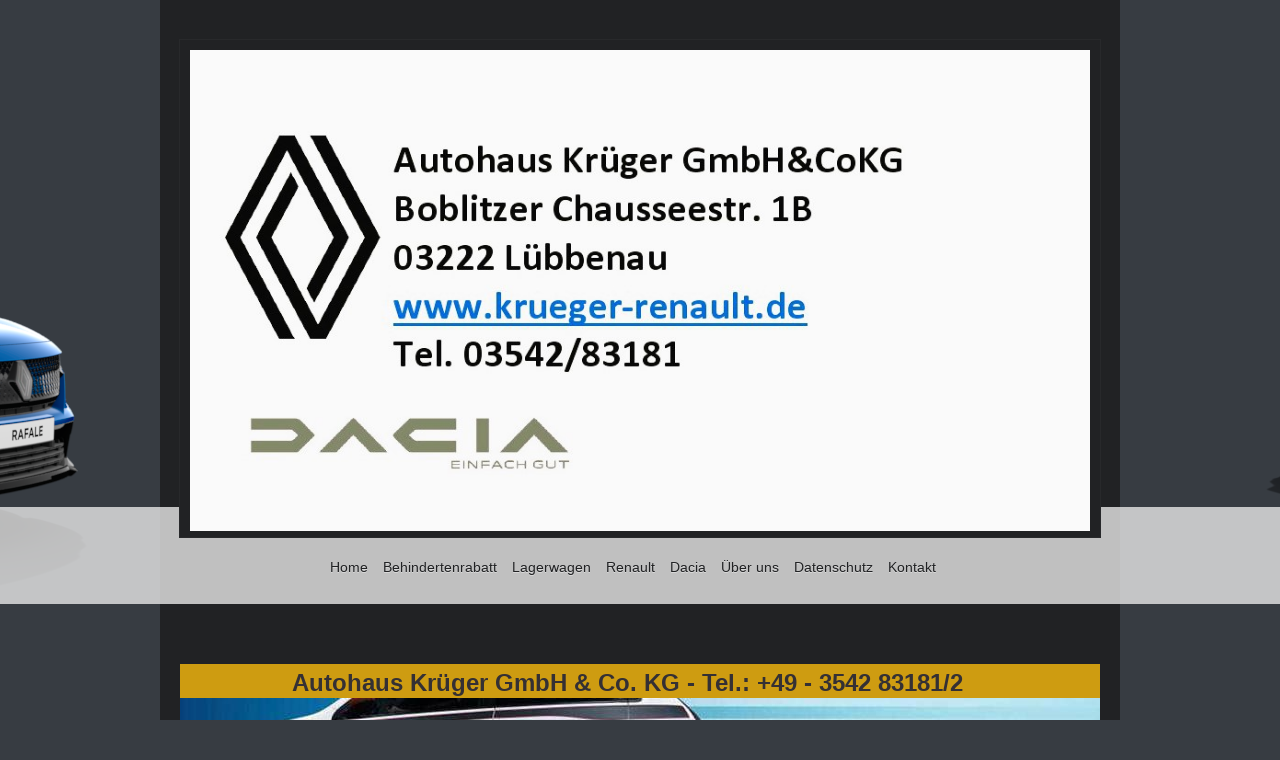

--- FILE ---
content_type: text/html; charset=UTF-8
request_url: https://www.krueger-renault.de/sitemap/
body_size: 5973
content:
<!DOCTYPE html>
<html lang="de"  ><head prefix="og: http://ogp.me/ns# fb: http://ogp.me/ns/fb# business: http://ogp.me/ns/business#">
    <meta http-equiv="Content-Type" content="text/html; charset=utf-8"/>
    <meta name="generator" content="IONOS MyWebsite"/>
        
    <link rel="dns-prefetch" href="//cdn.website-start.de/"/>
    <link rel="dns-prefetch" href="//105.mod.mywebsite-editor.com"/>
    <link rel="dns-prefetch" href="https://105.sb.mywebsite-editor.com/"/>
    <link rel="shortcut icon" href="https://www.krueger-renault.de/s/misc/favicon.png?1514929196"/>
        <title>Autohaus Krüger Lübbenau Boblitz Renault Dacia</title>
    <style type="text/css">@media screen and (max-device-width: 1024px) {.diyw a.switchViewWeb {display: inline !important;}}</style>
    <style type="text/css">@media screen and (min-device-width: 1024px) {
            .mediumScreenDisabled { display:block }
            .smallScreenDisabled { display:block }
        }
        @media screen and (max-device-width: 1024px) { .mediumScreenDisabled { display:none } }
        @media screen and (max-device-width: 568px) { .smallScreenDisabled { display:none } }
                @media screen and (min-width: 1024px) {
            .mobilepreview .mediumScreenDisabled { display:block }
            .mobilepreview .smallScreenDisabled { display:block }
        }
        @media screen and (max-width: 1024px) { .mobilepreview .mediumScreenDisabled { display:none } }
        @media screen and (max-width: 568px) { .mobilepreview .smallScreenDisabled { display:none } }</style>
    <meta name="viewport" content="width=device-width, initial-scale=1, maximum-scale=1, minimal-ui"/>

<meta name="format-detection" content="telephone=no"/>
        <meta name="robots" content="index,follow"/>
        <link href="//cdn.website-start.de/templates/2114/style.css?1763478093678" rel="stylesheet" type="text/css"/>
    <link href="https://www.krueger-renault.de/s/style/theming.css?1711119482" rel="stylesheet" type="text/css"/>
    <link href="//cdn.website-start.de/app/cdn/min/group/web.css?1763478093678" rel="stylesheet" type="text/css"/>
<link href="//cdn.website-start.de/mod/common/files/generated/modules-main.css" rel="stylesheet" type="text/css"/>
    <link href="//cdn.website-start.de/app/cdn/min/group/mobilenavigation.css?1763478093678" rel="stylesheet" type="text/css"/>
    <link href="https://105.sb.mywebsite-editor.com/app/logstate2-css.php?site=300016239&amp;t=1770072769" rel="stylesheet" type="text/css"/>

<script type="text/javascript">
    /* <![CDATA[ */
var stagingMode = '';
    /* ]]> */
</script>
<script src="https://105.sb.mywebsite-editor.com/app/logstate-js.php?site=300016239&amp;t=1770072769"></script>

    <link href="//cdn.website-start.de/templates/2114/print.css?1763478093678" rel="stylesheet" media="print" type="text/css"/>
    <script type="text/javascript">
    /* <![CDATA[ */
    var systemurl = 'https://105.sb.mywebsite-editor.com/';
    var webPath = '/';
    var proxyName = '';
    var webServerName = 'www.krueger-renault.de';
    var sslServerUrl = 'https://www.krueger-renault.de';
    var nonSslServerUrl = 'http://www.krueger-renault.de';
    var webserverProtocol = 'http://';
    var nghScriptsUrlPrefix = '//105.mod.mywebsite-editor.com';
    var sessionNamespace = 'DIY_SB';
    var jimdoData = {
        cdnUrl:  '//cdn.website-start.de/',
        messages: {
            lightBox: {
    image : 'Bild',
    of: 'von'
}

        },
        isTrial: 0,
        pageId: 7    };
    var script_basisID = "300016239";

    diy = window.diy || {};
    diy.web = diy.web || {};

        diy.web.jsBaseUrl = "//cdn.website-start.de/s/build/";

    diy.context = diy.context || {};
    diy.context.type = diy.context.type || 'web';
    /* ]]> */
</script>

<script type="text/javascript" src="//cdn.website-start.de/app/cdn/min/group/web.js?1763478093678" crossorigin="anonymous"></script><script type="text/javascript" src="//cdn.website-start.de/s/build/web.bundle.js?1763478093678" crossorigin="anonymous"></script><script type="text/javascript" src="//cdn.website-start.de/app/cdn/min/group/mobilenavigation.js?1763478093678" crossorigin="anonymous"></script><script src="//cdn.website-start.de/mod/common/files/generated/modules-main-de_DE.js" type="text/javascript"></script>
<script type="text/javascript" src="https://cdn.website-start.de/proxy/apps/the5mu/resource/dependencies/"></script><script type="text/javascript">
                    if (typeof require !== 'undefined') {
                        require.config({
                            waitSeconds : 10,
                            baseUrl : 'https://cdn.website-start.de/proxy/apps/the5mu/js/'
                        });
                    }
                </script><script type="text/javascript" src="//cdn.website-start.de/app/cdn/min/group/pfcsupport.js?1763478093678" crossorigin="anonymous"></script>    <meta property="og:type" content="business.business"/>
    <meta property="og:url" content="https://www.krueger-renault.de/"/>
    <meta property="og:title" content="Autohaus Krüger Lübbenau Boblitz Renault Dacia"/>
                <meta property="og:image" content="https://www.krueger-renault.de/s/misc/logo.jpg?t=1767926704"/>
        <meta property="business:contact_data:country_name" content="Deutschland"/>
    
    
    
    
    
    
    
    
</head>


<body class="body diyBgActive  cc-pagemode-sitemap diyfeSidebarLeft diy-market-de_DE" data-pageid="1018986" id="page-1018986">
    
    <div class="diyw">
        <div class="diyweb">
	
<nav id="diyfeMobileNav" class="diyfeCA diyfeCA2" role="navigation">
    <a title="Navigation aufklappen/zuklappen">Navigation aufklappen/zuklappen</a>
    <ul class="mainNav1"><li class=" hasSubNavigation"><a data-page-id="1018986" href="https://www.krueger-renault.de/" class=" level_1"><span>Home</span></a></li><li class=" hasSubNavigation"><a data-page-id="1024354" href="https://www.krueger-renault.de/behindertenrabatt/" class=" level_1"><span>Behindertenrabatt</span></a><div class="diyfeDropDownSubList diyfeCA diyfeCA3"><ul class="mainNav2"></ul></div></li><li class=" hasSubNavigation"><a data-page-id="1024361" href="https://www.krueger-renault.de/lagerwagen/" class=" level_1"><span>Lagerwagen</span></a></li><li class=" hasSubNavigation"><a data-page-id="1024358" href="https://www.krueger-renault.de/renault/" class=" level_1"><span>Renault</span></a></li><li class=" hasSubNavigation"><a data-page-id="1024359" href="https://www.krueger-renault.de/dacia/" class=" level_1"><span>Dacia</span></a></li><li class=" hasSubNavigation"><a data-page-id="1024350" href="https://www.krueger-renault.de/über-uns/" class=" level_1"><span>Über uns</span></a><span class="diyfeDropDownSubOpener">&nbsp;</span><div class="diyfeDropDownSubList diyfeCA diyfeCA3"><ul class="mainNav2"><li class=" hasSubNavigation"><a data-page-id="1024351" href="https://www.krueger-renault.de/über-uns/historie/" class=" level_2"><span>Historie</span></a></li><li class=" hasSubNavigation"><a data-page-id="1024352" href="https://www.krueger-renault.de/über-uns/standort/" class=" level_2"><span>Standort</span></a></li><li class=" hasSubNavigation"><a data-page-id="1024353" href="https://www.krueger-renault.de/über-uns/unser-team/" class=" level_2"><span>unser Team</span></a></li><li class=" hasSubNavigation"><a data-page-id="1018996" href="https://www.krueger-renault.de/über-uns/anfahrt/" class=" level_2"><span>Anfahrt</span></a></li></ul></div></li><li class=" hasSubNavigation"><a data-page-id="1582794" href="https://www.krueger-renault.de/datenschutz/" class=" level_1"><span>Datenschutz</span></a></li><li class=" hasSubNavigation"><a data-page-id="1018995" href="https://www.krueger-renault.de/kontakt/" class=" level_1"><span>Kontakt</span></a><span class="diyfeDropDownSubOpener">&nbsp;</span><div class="diyfeDropDownSubList diyfeCA diyfeCA3"><ul class="mainNav2"><li class=" hasSubNavigation"><a data-page-id="1024355" href="https://www.krueger-renault.de/kontakt/testfahrt/" class=" level_2"><span>Testfahrt</span></a></li><li class=" hasSubNavigation"><a data-page-id="1024356" href="https://www.krueger-renault.de/kontakt/prospekt/" class=" level_2"><span>Prospekt</span></a></li><li class=" hasSubNavigation"><a data-page-id="1024357" href="https://www.krueger-renault.de/kontakt/datenschutzerklärung/" class=" level_2"><span>Datenschutzerklärung</span></a></li></ul></div></li></ul></nav>
	<div class="diywebLiveArea">
				<div class="diyfeGE">
					<div class="diywebGutter">
			<div id="diywebAppContainer1st"></div>
					<div class="diywebLogo">
						
    <style type="text/css" media="all">
        /* <![CDATA[ */
                .diyw #website-logo {
            text-align: center !important;
                        padding: 0px 0;
                    }
        
                /* ]]> */
    </style>

    <div id="website-logo">
            <a href="https://www.krueger-renault.de/"><img class="website-logo-image" width="978" src="https://www.krueger-renault.de/s/misc/logo.jpg?t=1767926704" alt=""/></a>

            
            </div>


					</div>	
					</div>
				</div>
		</div>
	<div class="diywebNav diywebNavMain diywebNav1 diywebNavHorizontal">
		<div class="diywebLiveArea">
			<div class="diywebMainGutter">
				<div class="diyfeGE diyfeCA diyfeCA2">
					<div class="diywebGutter">
						<div class="webnavigation"><ul id="mainNav1" class="mainNav1"><li class="navTopItemGroup_1"><a data-page-id="1018986" href="https://www.krueger-renault.de/" class="level_1"><span>Home</span></a></li><li class="navTopItemGroup_2"><a data-page-id="1024354" href="https://www.krueger-renault.de/behindertenrabatt/" class="level_1"><span>Behindertenrabatt</span></a></li><li class="navTopItemGroup_3"><a data-page-id="1024361" href="https://www.krueger-renault.de/lagerwagen/" class="level_1"><span>Lagerwagen</span></a></li><li class="navTopItemGroup_4"><a data-page-id="1024358" href="https://www.krueger-renault.de/renault/" class="level_1"><span>Renault</span></a></li><li class="navTopItemGroup_5"><a data-page-id="1024359" href="https://www.krueger-renault.de/dacia/" class="level_1"><span>Dacia</span></a></li><li class="navTopItemGroup_6"><a data-page-id="1024350" href="https://www.krueger-renault.de/über-uns/" class="level_1"><span>Über uns</span></a></li><li class="navTopItemGroup_7"><a data-page-id="1582794" href="https://www.krueger-renault.de/datenschutz/" class="level_1"><span>Datenschutz</span></a></li><li class="navTopItemGroup_8"><a data-page-id="1018995" href="https://www.krueger-renault.de/kontakt/" class="level_1"><span>Kontakt</span></a></li></ul></div>
					</div>
				</div>
			</div>
		</div>
	</div>
	<div class="diywebEmotionHeader">
		<div class="diywebLiveArea">
			<div class="diywebMainGutter">
				<div class="diyfeGE">
					<div class="diywebGutter">
						
<style type="text/css" media="all">
.diyw div#emotion-header {
        max-width: 920px;
        max-height: 240px;
                background: #eeeeee;
    }

.diyw div#emotion-header-title-bg {
    left: 0%;
    top: 20%;
    width: 100%;
    height: 14%;

    background-color: #ce9c11;
    opacity: 1.00;
    filter: alpha(opacity = 100);
    }

.diyw div#emotion-header strong#emotion-header-title {
    left: 20%;
    top: 20%;
    color: #343034;
        font: normal bold 24px/120% Arial, Helvetica, sans-serif;
}

.diyw div#emotion-no-bg-container{
    max-height: 240px;
}

.diyw div#emotion-no-bg-container .emotion-no-bg-height {
    margin-top: 26.09%;
}
</style>
<div id="emotion-header" data-action="loadView" data-params="active" data-imagescount="6">
            <img src="https://www.krueger-renault.de/s/img/emotionheader.jpg?1403085882.920px.240px" id="emotion-header-img" alt=""/>
            
        <div id="ehSlideshowPlaceholder">
            <div id="ehSlideShow">
                <div class="slide-container">
                                        <div style="background-color: #eeeeee">
                            <img src="https://www.krueger-renault.de/s/img/emotionheader.jpg?1403085882.920px.240px" alt=""/>
                        </div>
                                    </div>
            </div>
        </div>


        <script type="text/javascript">
        //<![CDATA[
                diy.module.emotionHeader.slideShow.init({ slides: [{"url":"https:\/\/www.krueger-renault.de\/s\/img\/emotionheader.jpg?1403085882.920px.240px","image_alt":"","bgColor":"#eeeeee"},{"url":"https:\/\/www.krueger-renault.de\/s\/img\/emotionheader_1.jpg?1403085882.920px.240px","image_alt":"","bgColor":"#eeeeee"},{"url":"https:\/\/www.krueger-renault.de\/s\/img\/emotionheader_2.jpg?1403085882.920px.240px","image_alt":"","bgColor":"#eeeeee"},{"url":"https:\/\/www.krueger-renault.de\/s\/img\/emotionheader_3.jpg?1403085882.920px.240px","image_alt":"","bgColor":"#eeeeee"},{"url":"https:\/\/www.krueger-renault.de\/s\/img\/emotionheader_4.jpg?1403085882.920px.240px","image_alt":"","bgColor":"#eeeeee"},{"url":"https:\/\/www.krueger-renault.de\/s\/img\/emotionheader_5.jpg?1403085882.920px.240px","image_alt":"","bgColor":"#eeeeee"}] });
        //]]>
        </script>

    
    
                  	<div id="emotion-header-title-bg"></div>
    
            <strong id="emotion-header-title" style="text-align: left">Autohaus Krüger GmbH &amp; Co. KG - Tel.: +49 - 3542 83181/2</strong>
                    <div class="notranslate">
                <svg xmlns="http://www.w3.org/2000/svg" version="1.1" id="emotion-header-title-svg" viewBox="0 0 920 240" preserveAspectRatio="xMinYMin meet"><text style="font-family:Arial, Helvetica, sans-serif;font-size:24px;font-style:normal;font-weight:bold;fill:#343034;line-height:1.2em;"><tspan x="0" style="text-anchor: start" dy="0.95em">Autohaus Krüger GmbH &amp; Co. KG - Tel.: +49 - 3542 83181/2</tspan></text></svg>
            </div>
            
    
    <script type="text/javascript">
    //<![CDATA[
    (function ($) {
        function enableSvgTitle() {
                        var titleSvg = $('svg#emotion-header-title-svg'),
                titleHtml = $('#emotion-header-title'),
                emoWidthAbs = 920,
                emoHeightAbs = 240,
                offsetParent,
                titlePosition,
                svgBoxWidth,
                svgBoxHeight;

                        if (titleSvg.length && titleHtml.length) {
                offsetParent = titleHtml.offsetParent();
                titlePosition = titleHtml.position();
                svgBoxWidth = titleHtml.width();
                svgBoxHeight = titleHtml.height();

                                titleSvg.get(0).setAttribute('viewBox', '0 0 ' + svgBoxWidth + ' ' + svgBoxHeight);
                titleSvg.css({
                   left: Math.roundTo(100 * titlePosition.left / offsetParent.width(), 3) + '%',
                   top: Math.roundTo(100 * titlePosition.top / offsetParent.height(), 3) + '%',
                   width: Math.roundTo(100 * svgBoxWidth / emoWidthAbs, 3) + '%',
                   height: Math.roundTo(100 * svgBoxHeight / emoHeightAbs, 3) + '%'
                });

                titleHtml.css('visibility','hidden');
                titleSvg.css('visibility','visible');
            }
        }

        
            var posFunc = function($, overrideSize) {
                var elems = [], containerWidth, containerHeight;
                                    elems.push({
                        selector: '#emotion-header-title',
                        overrideSize: true,
                        horPos: 45,
                        vertPos: 2                    });
                    lastTitleWidth = $('#emotion-header-title').width();
                                                elems.push({
                    selector: '#emotion-header-title-bg',
                    horPos: 0,
                    vertPos: 0                });
                                
                containerWidth = parseInt('920');
                containerHeight = parseInt('240');

                for (var i = 0; i < elems.length; ++i) {
                    var el = elems[i],
                        $el = $(el.selector),
                        pos = {
                            left: el.horPos,
                            top: el.vertPos
                        };
                    if (!$el.length) continue;
                    var anchorPos = $el.anchorPosition();
                    anchorPos.$container = $('#emotion-header');

                    if (overrideSize === true || el.overrideSize === true) {
                        anchorPos.setContainerSize(containerWidth, containerHeight);
                    } else {
                        anchorPos.setContainerSize(null, null);
                    }

                    var pxPos = anchorPos.fromAnchorPosition(pos),
                        pcPos = anchorPos.toPercentPosition(pxPos);

                    var elPos = {};
                    if (!isNaN(parseFloat(pcPos.top)) && isFinite(pcPos.top)) {
                        elPos.top = pcPos.top + '%';
                    }
                    if (!isNaN(parseFloat(pcPos.left)) && isFinite(pcPos.left)) {
                        elPos.left = pcPos.left + '%';
                    }
                    $el.css(elPos);
                }

                // switch to svg title
                enableSvgTitle();
            };

                        var $emotionImg = jQuery('#emotion-header-img');
            if ($emotionImg.length > 0) {
                // first position the element based on stored size
                posFunc(jQuery, true);

                // trigger reposition using the real size when the element is loaded
                var ehLoadEvTriggered = false;
                $emotionImg.one('load', function(){
                    posFunc(jQuery);
                    ehLoadEvTriggered = true;
                                        diy.module.emotionHeader.slideShow.start();
                                    }).each(function() {
                                        if(this.complete || typeof this.complete === 'undefined') {
                        jQuery(this).load();
                    }
                });

                                noLoadTriggeredTimeoutId = setTimeout(function() {
                    if (!ehLoadEvTriggered) {
                        posFunc(jQuery);
                    }
                    window.clearTimeout(noLoadTriggeredTimeoutId)
                }, 5000);//after 5 seconds
            } else {
                jQuery(function(){
                    posFunc(jQuery);
                });
            }

                        if (jQuery.isBrowser && jQuery.isBrowser.ie8) {
                var longTitleRepositionCalls = 0;
                longTitleRepositionInterval = setInterval(function() {
                    if (lastTitleWidth > 0 && lastTitleWidth != jQuery('#emotion-header-title').width()) {
                        posFunc(jQuery);
                    }
                    longTitleRepositionCalls++;
                    // try this for 5 seconds
                    if (longTitleRepositionCalls === 5) {
                        window.clearInterval(longTitleRepositionInterval);
                    }
                }, 1000);//each 1 second
            }

            }(jQuery));
    //]]>
    </script>

    </div>

					</div>
				</div>
			</div>
		</div>
	</div>
	<div class="diywebContent">
		<div class="diywebLiveArea">
			<div class="diywebMainGutter">
				<div class="diyfeGridGroup diyfeCA diyfeCA1">
					<div class="diywebMain diyfeGE">
						<div class="diywebGutter">
							<div id="content_area"><h1>Sitemap</h1><ul class="sitemap"><li><a href="/">Home</a></li>
<li><a href="/behindertenrabatt/">Behindertenrabatt</a></li>
<li><a href="/lagerwagen/">Lagerwagen</a></li>
<li><a href="/renault/">Renault</a></li>
<li><a href="/dacia/">Dacia</a></li>
<li><a href="/über-uns/">Über uns</a></li>
<li><ul class="sitemap"><li><a href="/über-uns/historie/">Historie</a></li>
<li><a href="/über-uns/standort/">Standort</a></li>
<li><a href="/über-uns/unser-team/">unser Team</a></li>
<li><a href="/über-uns/anfahrt/">Anfahrt</a></li>
</ul></li><li><a href="/datenschutz/">Datenschutz</a></li>
<li><a href="/kontakt/">Kontakt</a></li>
<li><ul class="sitemap"><li><a href="/kontakt/testfahrt/">Testfahrt</a></li>
<li><a href="/kontakt/prospekt/">Prospekt</a></li>
<li><a href="/kontakt/datenschutzerklärung/">Datenschutzerklärung</a></li>
</ul></li></ul></div>
						</div>
					</div>
					<div class="diywebSecondary diyfeGE diyfeCA diyfeCA3">
						<div class="diywebNav diywebNav23 diywebHideOnSmall">
							<div class="diyfeGE">
								<div class="diywebGutter">
									<div class="webnavigation"></div>
								</div>
							</div>
						</div>
						<div class="diywebSidebar">
							<div class="diyfeGE">
								<div class="diywebGutter">
									<div id="matrix_1151848" class="sortable-matrix" data-matrixId="1151848"><div class="n module-type-header diyfeLiveArea "> <h2><span class="diyfeDecoration">Kontakt:</span></h2> </div><div class="n module-type-text diyfeLiveArea "> <p><strong><span style="color: #000000;">Autohaus Krüger GmbH &amp; Co. KG</span></strong><br/>
<span style="color: #000000;">Chausseestraße 1 B</span><br/>
<span style="color: #000000;">03222 Lübbenau</span><br/>
<span style="color: #000000;">Telefon: 03542 83181</span></p>
<p><span style="color: #000000;">Telefax: <span style="color: #000000;">03542 83182</span></span></p>
<p><span style="color: #000000;"><a href="mailto:info@autohaus-krueger-boblitz.de" target="_blank">E-Mail</a>: michael.krueger@krueger-renault.de</span></p> </div><div class="n module-type-hr diyfeLiveArea "> <div style="padding: 0px 0px">
    <div class="hr"></div>
</div>
 </div><div class="n module-type-hr diyfeLiveArea "> <div style="padding: 0px 0px">
    <div class="hr"></div>
</div>
 </div><div class="n module-type-header diyfeLiveArea "> <h2><span class="diyfeDecoration">Öffnungszeiten:</span></h2> </div><div class="n module-type-text diyfeLiveArea "> <p/> </div><div class="n module-type-text diyfeLiveArea "> <p><span style="color: #000000;">Verkauf (Mo - Fr)</span><br/>
<span style="color: #000000;">    9:30 - 18:00 Uhr</span><br/>
<span style="color: #000000;">Verkauf (Sa)</span><br/>
<span style="color: #000000;">    8:00 - 12:00 Uhr</span><br/>
<span style="color: #000000;">Service (Mo - Fr)</span><br/>
<span style="color: #000000;">    7:30 - 18:00 Uhr</span><br/>
<span style="color: #000000;">Service (Sa)</span><br/>
<span style="color: #000000;">    8:00 - 12:00 Uhr</span></p> </div><div class="n module-type-hr diyfeLiveArea "> <div style="padding: 0px 0px">
    <div class="hr"></div>
</div>
 </div></div>
								</div>
							</div>
						</div>
					</div>
				</div>
			</div>
		</div>
	</div>
	<div class="diywebFooter">
		<div class="diywebLiveArea">
			<div class="diywebMainGutter">
				<div class="diyfeGE diywebPull diyfeCA diyfeCA4">
					<div class="diywebGutter">
						<div id="contentfooter">
    <div class="leftrow">
                        <a rel="nofollow" href="javascript:window.print();">
                    <img class="inline" height="14" width="18" src="//cdn.website-start.de/s/img/cc/printer.gif" alt=""/>
                    Druckversion                </a> <span class="footer-separator">|</span>
                <a href="https://www.krueger-renault.de/sitemap/">Sitemap</a>
                        <br/> © Autohaus Krüger GmbH &amp; Co. KG | <a href="http://s517860661.website-start.de/kontakt/impressum/">Impressum</a> Autohaus Krüger Boblitzer Chausseestr. 1B 03222 Lübbenau Tel: 03542/83181 E-Mail:
michael.krueger@krueger-renault.de Geschäftsführer: Michael Krüger, Steffen Krüger Gesellschaftsform: GmbH &amp; Co KG Handelsregister: Cottbus HRA 1792 CB Umsatzsteuer-Identifikationsnummer gemäß §
27 a Umsatzsteuergesetz: DE252232636 Amtsgericht: Cottbus Sitz der Gesellschaft: Lübbenau OT Boblitz Boblitzer Chausseestr. 1B 03222 Lübbenau Telefon: 03542/83181 Fax: 03542/83182
Vertretungsberechtiger Geschäftsführer: Michael Krüger, Steffen Krüger
            </div>
    <script type="text/javascript">
        window.diy.ux.Captcha.locales = {
            generateNewCode: 'Neuen Code generieren',
            enterCode: 'Bitte geben Sie den Code ein'
        };
        window.diy.ux.Cap2.locales = {
            generateNewCode: 'Neuen Code generieren',
            enterCode: 'Bitte geben Sie den Code ein'
        };
    </script>
    <div class="rightrow">
                    <span class="loggedout">
                <a rel="nofollow" id="login" href="https://login.1and1-editor.com/300016239/www.krueger-renault.de/de?pageId=1018986">
                    Login                </a>
            </span>
                <p><a class="diyw switchViewWeb" href="javascript:switchView('desktop');">Webansicht</a><a class="diyw switchViewMobile" href="javascript:switchView('mobile');">Mobile-Ansicht</a></p>
                <span class="loggedin">
            <a rel="nofollow" id="logout" href="https://105.sb.mywebsite-editor.com/app/cms/logout.php">Logout</a> <span class="footer-separator">|</span>
            <a rel="nofollow" id="edit" href="https://105.sb.mywebsite-editor.com/app/300016239/1018986/">Seite bearbeiten</a>
        </span>
    </div>
</div>
            <div id="loginbox" class="hidden">
                <script type="text/javascript">
                    /* <![CDATA[ */
                    function forgotpw_popup() {
                        var url = 'https://passwort.1und1.de/xml/request/RequestStart';
                        fenster = window.open(url, "fenster1", "width=600,height=400,status=yes,scrollbars=yes,resizable=yes");
                        // IE8 doesn't return the window reference instantly or at all.
                        // It may appear the call failed and fenster is null
                        if (fenster && fenster.focus) {
                            fenster.focus();
                        }
                    }
                    /* ]]> */
                </script>
                                <img class="logo" src="//cdn.website-start.de/s/img/logo.gif" alt="IONOS" title="IONOS"/>

                <div id="loginboxOuter"></div>
            </div>
        

					</div>
				</div>
			</div>
		</div>
	</div>
</div>    </div>

    
    </body>


<!-- rendered at Fri, 09 Jan 2026 03:45:04 +0100 -->
</html>
